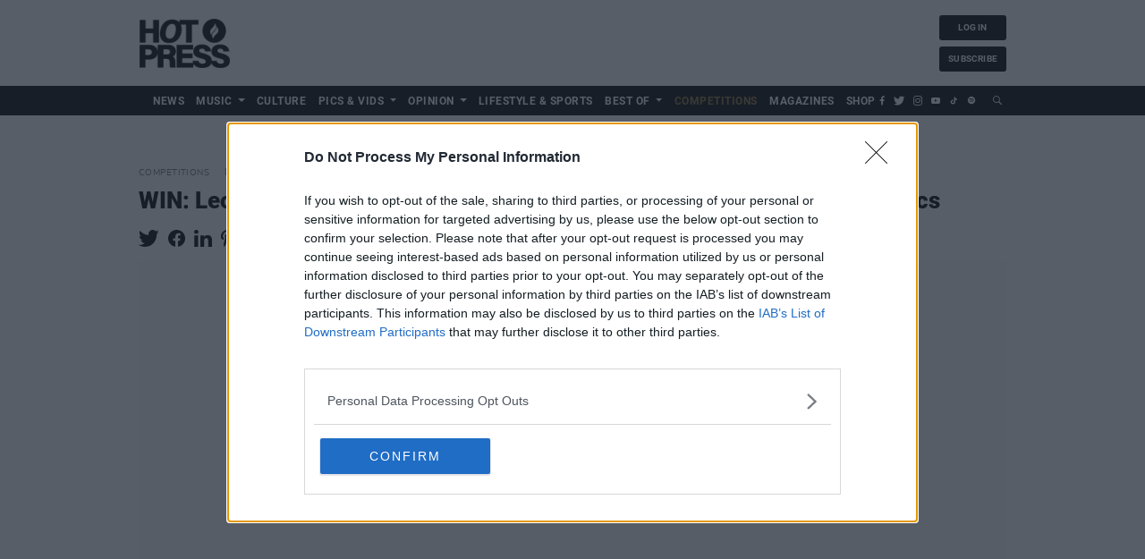

--- FILE ---
content_type: text/html; charset=UTF-8
request_url: https://www.hotpress.com/competitions/win-leonard-cohen-inspired-decorative-tile-from-sarah-mckenna-ceramics-22838221
body_size: 12175
content:
<!DOCTYPE html>
<html lang="en">
<head>
    <meta charset="utf-8">
    <meta http-equiv="X-UA-Compatible" content="IE=edge">
    <meta name="viewport" content="width=device-width, initial-scale=1">
    <link rel="canonical" href="https://www.hotpress.com/competitions/win-leonard-cohen-inspired-decorative-tile-from-sarah-mckenna-ceramics-22838221"/>
    <meta name="robots" content="index, follow">

    
    <title>WIN: Leonard Cohen-inspired decorative tile from Sarah McKenna Ceramics | Hotpress</title>
    <meta name="description" content="To be in with a chance of winning this fantastic prize, simply fill out the form below!">
    <meta property="dfp" content="87559799" />

    
    <link href="/css/app.css?id=254c4ce841ccf823d8a5eceb5b9202f8" rel="stylesheet">
    <link rel="apple-touch-icon" href="https://www.hotpress.com/i/apple-touch-icon.png?v=6">
    <link rel="icon" sizes="192x192" href="https://www.hotpress.com/i/android-chrome-192x192.png?v=6">
    <link rel="shortcut icon" href="https://www.hotpress.com/favicon.ico?v=9">
    <meta name="author" content="The Hot Press Newsdesk">
    <meta name="theme-color" content="#000000">
    
    <meta name="dfp_id" content="87559799">
            <meta name="dfp_targets" content='{"page":"article","section":["competitions","culture"],"tag":["art","ceramics","competition","competitions","culture","dundalk","pottery","sarah-mckenna","shop-irish","win"],"article":22838221}'>
    
            <meta name="analytics" content='{"dimensions":{"dimension1":"The Hot Press Newsdesk","dimension2":"competitions,culture","dimension3":"art,ceramics,competition,competitions,culture,dundalk,pottery,sarah-mckenna,shop-irish,win","dimension4":"web"},"events":[{"category":"publisherplus","action":"article","label":22838221},{"category":"publisherplus","action":"author","label":"The Hot Press Newsdesk"},{"category":"publisherplus","action":"Author By Date: The Hot Press Newsdesk","label":"2021-01-15"},{"category":"publisherplus","action":"category","label":"competitions"},{"category":"publisherplus","action":"category","label":"culture"},{"category":"publisherplus","action":"tag","label":"art"},{"category":"publisherplus","action":"tag","label":"ceramics"},{"category":"publisherplus","action":"tag","label":"competition"},{"category":"publisherplus","action":"tag","label":"competitions"},{"category":"publisherplus","action":"tag","label":"culture"},{"category":"publisherplus","action":"tag","label":"dundalk"},{"category":"publisherplus","action":"tag","label":"pottery"},{"category":"publisherplus","action":"tag","label":"sarah-mckenna"},{"category":"publisherplus","action":"tag","label":"shop-irish"},{"category":"publisherplus","action":"tag","label":"win"}]}'>
    
    
            <meta name="show_video_upstream" content='true'>
    
            <meta name="is_article" content='true'>
        <meta name="analytics_id" content="UA-1347486-1">
            <meta name="cmp-domain" content="hotpress.com" />
    
    
                <meta property="fb:pages" content="110923455610697"/>
                <meta name="facebook-domain-verification" content="218qvtkc3qne9tl2s24ujc1sm8qkd1" />
    
    
    <script type="application/ld+json">
    {
        "@context": "http://schema.org",
        "@type": "NewsArticle",
        "headline": "WIN: Leonard Cohen-inspired decorative tile from Sarah McKenna Ceramics",
        "url": "https://www.hotpress.com/competitions/win-leonard-cohen-inspired-decorative-tile-from-sarah-mckenna-ceramics-22838221",
        "mainEntityOfPage": {
            "@type": "WebPage",
            "@id": "https://www.hotpress.com/competitions/win-leonard-cohen-inspired-decorative-tile-from-sarah-mckenna-ceramics-22838221"
        },
        "dateCreated": "2021-01-15T08:04:04+00:00",
        "datePublished": "2021-01-15T08:04:04+00:00",
        "dateModified": "2021-01-15T08:04:04+00:00",
                    "thumbnailUrl": "https://img.resized.co/hotpress/[base64]/sarah-mc-kenna-competition-2021-e1610627176560.jpg",
            "image": {
                "@type": "ImageObject",
                "url": "https://img.resized.co/hotpress/[base64]/sarah-mc-kenna-competition-2021-e1610627176560.jpg",
                "width": 700,
                "height": 370
            },
                            "articleSection": "Competitions",
                            "keywords": "Competitions, Culture, Art, Ceramics, Competition, Competitions, Culture, Dundalk, Pottery, Sarah McKenna, Shop Irish, Win",
                                    "publisher" : {
            "@type" : "Organization",
            "name" : "Hotpress",
            "logo": {
                "@type": "ImageObject",
                "url": "https://www.hotpress.com/i/logo.png?v=2",
                "width": 200,
                "height": 60
            }
        }
    }
</script>    <meta property='og:title' content="WIN: Leonard Cohen-inspired decorative tile from Sarah McKenna Ceramics | Hotpress">
<meta property='og:description' content="To be in with a chance of winning this fantastic prize, simply fill out the form below!">
<meta property='og:type' content="article">
<meta property='og:url' content="https://www.hotpress.com/competitions/win-leonard-cohen-inspired-decorative-tile-from-sarah-mckenna-ceramics-22838221">
<meta property='og:site_name' content="Hotpress">

            <meta property='og:image' content="https://img.resized.co/hotpress/[base64]/sarah-mc-kenna-competition-2021-e1610627176560.jpg">
        <meta property="og:image:width" content="647" />
    <meta property="og:image:height" content="340" />
<meta property="og:image:type" content="image/jpeg" />

<meta name="twitter:card" content="summary_large_image">
<meta name="twitter:url" content="https://www.hotpress.com/competitions/win-leonard-cohen-inspired-decorative-tile-from-sarah-mckenna-ceramics-22838221">
<meta name="twitter:title" content="WIN: Leonard Cohen-inspired decorative tile from Sarah McKenna Ceramics | Hotpress">
<meta name="twitter:description" content="To be in with a chance of winning this fantastic prize, simply fill out the form below!">

    <meta name="twitter:image" content="https://img.resized.co/hotpress/[base64]/sarah-mc-kenna-competition-2021-e1610627176560.jpg">

    <meta name="powered-by" content="PublisherPlus (http://www.publisherplus.ie/)"/>

        
    <meta name="tollbridge:track" content="false" />
    
        
    <script>
    var dataLayer = [];
    window.dataLayer = dataLayer;

            dataLayer.push({"var_author":"The Hot Press Newsdesk","var_category":"competitions","var_tag":"art,ceramics,competition,competitions,culture,dundalk,pottery,sarah-mckenna,shop-irish,win","var_platform":"web"});
    
    
    </script>
    <script>(function(w,d,s,l,i){w[l]=w[l]||[];w[l].push({'gtm.start':
new Date().getTime(),event:'gtm.js'});var f=d.getElementsByTagName(s)[0],
j=d.createElement(s),dl=l!='dataLayer'?'&l='+l:'';j.async=true;j.src=
'https://www.googletagmanager.com/gtm.js?id='+i+dl;f.parentNode.insertBefore(j,f);
})(window,document,'script','dataLayer','GTM-KQ74RFX');</script>


    
    <link href='https://unpkg.com/boxicons@2.1.2/css/boxicons.min.css' rel='stylesheet'>
    <script type="text/javascript" src="https://cdn.tollbridge.co/tollbridge.min.js"></script>

</head>
<body>
    <div id="wrapper" class="main-content">
        <tollbridge-config app-id="subscribe.hotpress.com"
                   client-id="98af454c-6396-4bdd-95a2-a2422a9ac100"
                                          tollbridge-login-event="hotpress-tollbridge-user"
                                          callback-url="https://www.hotpress.com/tollbridge-callback"
                                          config-base="config.tollbridge.co"
                   ></tollbridge-config>


        <header class="header" id="header" x-data="{
    check: false,
    user: {},
    checkPlanFree() {
        return this.user &&
            this.user.hasOwnProperty('plan') &&
            this.user.plan &&
            this.user.plan.hasOwnProperty('amount') &&
            this.user.plan.amount == 0;
    },
    init() {
        document.addEventListener('hotpress-tollbridge-user', (e) => {
            const user = e.detail.user;
            if (user) {
                this.user = user;
                this.check = true;
            }
        })
    }
}">
    <div class="container">
        <div class="top-line">
            <a class="navbar-brand" href="https://www.hotpress.com">
                <figure>
                                            <img src="https://www.hotpress.com/i/logo.png?v=2" alt="Hotpress">
                                    </figure>
            </a>

            <div class="banner-holder" id="div-gpt-leaderboard">
        <script type='text/javascript'>
            window.addEventListener('load_ads', function () {
                if (window.matchMedia("only screen and (min-width: 768px)").matches) {
                    googletag = window.googletag || {cmd: []};
                    googletag.cmd.push(function () {
                        googletag.display('div-gpt-leaderboard');
                    });
                }
            })
        </script>
    </div>

            <div class="login custom-postition">
                <a x-cloak x-show="!check" style="display:none;" href="https://www.hotpress.com/login" class="btn btn-header">log in</a>
                <a x-cloak x-show="!check" style="display:none;" href="https://www.hotpress.com/subscribe" class="btn btn-header">subscribe</a>

                <a x-cloak x-show="check" style="display:none;" href="https://subscribe.hotpress.com/profile" class="btn btn-header">
                    <img x-cloak x-show="user.avatar !== null" class="avatar-icon" :src="user.avatar" alt="Profile image">
                    <span x-cloak x-show="user.avatar === null" >
                        <svg class="avatar-icon" fill="none" stroke="currentColor" viewBox="0 0 24 24" xmlns="http://www.w3.org/2000/svg">
    <path stroke-linecap="round" stroke-linejoin="round" stroke-width="2" d="M5.121 17.804A13.937 13.937 0 0112 16c2.5 0 4.847.655 6.879 1.804M15 10a3 3 0 11-6 0 3 3 0 016 0zm6 2a9 9 0 11-18 0 9 9 0 0118 0z"></path>
</svg>
                    </span>

                    <span>profile</span>
                </a>
                <a x-cloak x-show="check" style="display:none;" href="https://subscribe.hotpress.com/logout" class="btn btn-header">log out</a>
                <a x-cloak x-show="check && checkPlanFree()" style="display:none;" href="https://subscribe.hotpress.com/plans" class="btn btn-header">Upgrade Plan</a>
            </div>
        </div>
    </div>
    <div class="navbar-holder">
        <div class="container">
            <nav class="navbar navbar-toggleable">
                <a class="navbar-brand" href="https://www.hotpress.com">
                    <figure>
                                                    <img src="https://www.hotpress.com/i/logo-white.png?v=2" alt="Hotpress">
                                            </figure>
                </a>

                <button class="navbar-toggler d-block d-lg-none" type="button" data-toggle="collapse"
                        data-target="#navbarColor03"  aria-expanded="false"
                        aria-label="Toggle navigation">
                    <span class="icon"></span>
                    <span class="icon"></span>
                    <span class="icon"></span>
                </button>
                <div class="collapse navbar-collapse" id="navbarColor03">
                    <ul class="nav navbar-nav">
                                                    <li class="nav-item  " >
                                <a                                        href="https://www.hotpress.com/news" class="nav-link "
                                    >
                                    <span>News</span>
                                </a>
                                                            </li>
                                                    <li class="nav-item  dropdown  " >
                                <a                                        href="https://www.hotpress.com/music" class="caret nav-link dropdown-toggle "
                                   >
                                    <span>Music</span>
                                </a>
                                                                    <ul class="dropdown-menu">
                                                                                    <li class="">
                                                <a class="sub-items-link" href="https://www.hotpress.com/music-news" title="Music News">Music News</a>
                                            </li>
                                                                                    <li class="">
                                                <a class="sub-items-link" href="https://www.hotpress.com/music/interview" title="Interview">Interview</a>
                                            </li>
                                                                                    <li class="">
                                                <a class="sub-items-link" href="https://www.hotpress.com/live-report" title="Live Report">Live Report</a>
                                            </li>
                                                                                    <li class="">
                                                <a class="sub-items-link" href="https://www.hotpress.com/album-review" title="Album Review">Album Review</a>
                                            </li>
                                                                                    <li class="">
                                                <a class="sub-items-link" href="https://www.hotpress.com/industry" title="Music Industry">Music Industry</a>
                                            </li>
                                                                                    <li class="">
                                                <a class="sub-items-link" href="https://www.hotpress.com/festivals" title="Festivals">Festivals</a>
                                            </li>
                                                                                    <li class="">
                                                <a class="sub-items-link" href="https://www.hotpress.com/irish-music-month" title="Irish Music Month">Irish Music Month</a>
                                            </li>
                                                                            </ul>
                                                            </li>
                                                    <li class="nav-item  " >
                                <a                                        href="https://www.hotpress.com/culture" class="nav-link "
                                    >
                                    <span>Culture</span>
                                </a>
                                                            </li>
                                                    <li class="nav-item  dropdown  " >
                                <a                                        href="https://www.hotpress.com/pics-vids" class="caret nav-link dropdown-toggle "
                                   >
                                    <span>Pics &amp; Vids</span>
                                </a>
                                                                    <ul class="dropdown-menu">
                                                                                    <li class="">
                                                <a class="sub-items-link" href="https://www.hotpress.com/hot-press-podcast" title="Podcast">Podcast</a>
                                            </li>
                                                                                    <li class="">
                                                <a class="sub-items-link" href="https://www.hotpress.com/pics-vids/gallery" title="Pictures">Pictures</a>
                                            </li>
                                                                            </ul>
                                                            </li>
                                                    <li class="nav-item  dropdown  " >
                                <a                                        href="https://www.hotpress.com/opinion" class="caret nav-link dropdown-toggle "
                                   >
                                    <span>Opinion</span>
                                </a>
                                                                    <ul class="dropdown-menu">
                                                                                    <li class="">
                                                <a class="sub-items-link" href="https://www.hotpress.com/the-message" title="The Message">The Message</a>
                                            </li>
                                                                            </ul>
                                                            </li>
                                                    <li class="nav-item  " >
                                <a                                        href="https://www.hotpress.com/lifestyle-sports" class="nav-link "
                                    >
                                    <span>Lifestyle &amp; Sports</span>
                                </a>
                                                            </li>
                                                    <li class="nav-item  dropdown  " >
                                <a                                        class="nav-link caret dropdown-toggle"
                                   >
                                    <span>Best of</span>
                                </a>
                                                                    <ul class="dropdown-menu">
                                                                                    <li class="">
                                                <a class="sub-items-link" href="https://www.hotpress.com/best-of-dublin" title="Best of Dublin">Best of Dublin</a>
                                            </li>
                                                                                    <li class="">
                                                <a class="sub-items-link" href="https://www.hotpress.com/best-of-ireland" title="Best of Ireland">Best of Ireland</a>
                                            </li>
                                                                            </ul>
                                                            </li>
                                                    <li class="nav-item  " >
                                <a                                        href="https://www.hotpress.com/competitions" class="nav-link  active "
                                    >
                                    <span>Competitions</span>
                                </a>
                                                            </li>
                                                    <li class="nav-item  " >
                                <a                                        href="https://www.hotpress.com/magazines" class="nav-link "
                                    >
                                    <span>Magazines</span>
                                </a>
                                                            </li>
                                                    <li class="nav-item  " >
                                <a                                        href="https://shop.hotpress.com/" class="nav-link "
                                    >
                                    <span>Shop</span>
                                </a>
                                                            </li>
                                            </ul>
                    <a x-cloak x-show="!check" style="display:none;" href="https://www.hotpress.com/login" class="btn btn-header">log in</a>
                    <a x-cloak x-show="!check" style="display:none;" href="https://www.hotpress.com/subscribe" class="btn btn-header">subscribe</a>

                    <a x-cloak x-show="check" style="display:none;" href="https://subscribe.hotpress.com/profile" class="btn btn-header">
                        <img x-cloak x-show="user.avatar !== null" class="avatar-icon" :src="user.avatar" alt="Profile image">
                            <span x-cloak x-show="user.avatar === null" >
                            <svg class="avatar-icon" fill="none" stroke="currentColor" viewBox="0 0 24 24" xmlns="http://www.w3.org/2000/svg">
    <path stroke-linecap="round" stroke-linejoin="round" stroke-width="2" d="M5.121 17.804A13.937 13.937 0 0112 16c2.5 0 4.847.655 6.879 1.804M15 10a3 3 0 11-6 0 3 3 0 016 0zm6 2a9 9 0 11-18 0 9 9 0 0118 0z"></path>
</svg>
                        </span>

                        <span>profile</span>
                    </a>
                    <a x-cloak x-show="check" style="display:none;" href="https://subscribe.hotpress.com/logout" class="btn btn-header">log out</a>
                    <a x-cloak x-show="check && checkPlanFree()" style="display:none;" href="https://subscribe.hotpress.com/plans" class="btn btn-header">Upgrade Plan</a>
                    <ul class="icon-holder d-flex">
                        <li>
                            <a href="https://facebook.com/hotpressmagazine" target="_blank" aria-label="Link to Facebook">
                                <span class="icon-facebook"></span>
                            </a>
                        </li>
                        <li>
                            <a href="https://twitter.com/hotpress" target="_blank" aria-label="Link to X">
                                <span class="icon-twitter"></span>
                            </a>
                        </li>
                        <li>
                            <a href="https://instagram.com/hotpressmagazine" target="_blank" aria-label="Link to Instagram">
                                <span class="icon-instagram"></span>
                            </a>
                        </li>
                        <li>
                            <a href="https://youtube.com/hotpressmagazine" target="_blank" aria-label="Link to Youtube">
                                <span class="icon-youtube"></span>
                            </a>
                        </li>
                        <li>
                            <a href="https://www.tiktok.com/@hotpressmagazine" target="_blank" aria-label="Link to TikTok">
                                <i class='bx bxl-tiktok'></i>
                            </a>
                        </li>
                        <li>
                            <a href="https://open.spotify.com/user/ybzgn6d4vtrlaygzkk3lgaiix" target="_blank" aria-label="Link to Spotify">
                                <i class='bx bxl-spotify'></i>
                            </a>
                        </li>
                    </ul>
                    <div class="header-search">
                        <div class="dropdown">
                            <button class="dropdown-toggle d-none d-lg-block" type="button" id="dropdownMenuButton"
                                    data-toggle="dropdown" aria-haspopup="true" aria-expanded="false" aria-label="Open search field">
                                <span class="icon-search"></span>
                            </button>
                            <div class="dropdown-menu" aria-labelledby="dropdownMenuButton">
                                <div class="input-group">
                                    <input type="text" class="form-control search-input" placeholder="Search"
                                           aria-label="Search" id="search-input" autofocus>
                                    <button class="search-btn" aria-label="Submit search"><span class="icon-search"></span></button>
                                </div>
                            </div>
                        </div>
                    </div>
                </div>
            </nav>
        </div>
    </div>
</header>

        

        

        <div class="skin-wrapper">
    <div id="div-gpt-background-skin" class="bg-skin">
        <script type="text/javascript">
            window.addEventListener('load_ads', function () {
                googletag.cmd.push(function () {
                    googletag.display('div-gpt-background-skin');
                });
            });
        </script>
    </div>
</div>
        <main id="main" class="main-container">
            
            <div class="container">
                
    <div class="banner-holder d-none d-lg-flex" id="page-top-unit">
        <div id='div-gpt-leaderboard-top' class="text-center lazy-ad" data-slot="hotpress_mid_article" data-mapping="mapHeader"></div>
    </div>

            <section class="section5">
    <div class="article-top-section">
        <ul class="time-list">
            <li>Competitions</li>
            <li>15 Jan 21</li>
        </ul>
        <h1 class="article-title">
            <span>WIN: Leonard Cohen-inspired decorative tile from Sarah McKenna Ceramics</span>
        </h1>

        <ul class="share-icons list-inline">
        <li>
            <a class="share-icon twitter analytics"href="https://twitter.com/intent/tweet?via=hotpress&amp;text=WIN%3A+Leonard+Cohen-inspired+decorative+tile+from+Sarah+McKenna+Ceramics&amp;url=https%3A%2F%2Fwww.hotpress.com%2Fcompetitions%2Fwin-leonard-cohen-inspired-decorative-tile-from-sarah-mckenna-ceramics-22838221%3Futm_source%3Dtwitter%26utm_campaign%3Darticle%26utm_medium%3Dweb" rel="external" data-category="[Sharing] Header Social" data-label="twitter" target="_blank">
                <figure>
                    <img src="https://www.hotpress.com/i/social-share/twitter_icon.svg" alt="Share with Twitter">
                </figure>
            </a>
        </li>
        <li>
            <a class="share-icon facebook analytics" href="https://www.facebook.com/sharer/sharer.php?app_id=362629160947135&amp;u=https%3A%2F%2Fwww.hotpress.com%2Fcompetitions%2Fwin-leonard-cohen-inspired-decorative-tile-from-sarah-mckenna-ceramics-22838221%3Futm_source%3Dfacebook%26utm_campaign%3Darticle%26utm_medium%3Dweb&amp;redirect_uri=https%3A%2F%2Fwww.hotpress.com%2Fcompetitions%2Fwin-leonard-cohen-inspired-decorative-tile-from-sarah-mckenna-ceramics-22838221%3Futm_source%3Dfacebook%26utm_campaign%3Darticle%26utm_medium%3Dweb" rel="external" data-category="[Sharing] Header Social" data-label="facebook" target="_blank">
                <figure>
                    <img src="https://www.hotpress.com/i/social-share/facebook_icon.svg" alt="Share with Facebook">
                </figure>
            </a>
        </li>
        <li class="whatsapp">
            <a class="share-icon analytics" href="whatsapp://send?text=WIN%3A%20Leonard%20Cohen-inspired%20decorative%20tile%20from%20Sarah%20McKenna%20Ceramics%20-%20https%3A%2F%2Fwww.hotpress.com%2Fcompetitions%2Fwin-leonard-cohen-inspired-decorative-tile-from-sarah-mckenna-ceramics-22838221%3Futm_source%3Dwhatsapp%26utm_campaign%3Darticle%26utm_medium%3Dweb" rel="external" data-category="[Sharing] Article" data-label="Whatsapp">
                <figure>
                    <img src="https://www.hotpress.com/i/social-share/whatsapp_icon.svg" alt="Share with Whatsapp">
                </figure>
            </a>
        </li>
        <li>
            <a class="share-icon" href="http://www.linkedin.com/shareArticle?mini=true&amp;url=https%3A%2F%2Fwww.hotpress.com%2Fcompetitions%2Fwin-leonard-cohen-inspired-decorative-tile-from-sarah-mckenna-ceramics-22838221%3Futm_source%3DLinkedIn%26utm_campaign%3Darticle%26utm_medium%3Dweb&amp;title=WIN%3A+Leonard+Cohen-inspired+decorative+tile+from+Sarah+McKenna+Ceramics" target="_blank">
                <figure>
                    <img src="https://www.hotpress.com/i/social-share/linkedin_icon.svg" alt="Share with Linkedin">
                </figure>
            </a>
        </li>
        <li>
            <a class="share-icon" href="https://pinterest.com/pin/create/button/?url=https%3A%2F%2Fwww.hotpress.com%2Fcompetitions%2Fwin-leonard-cohen-inspired-decorative-tile-from-sarah-mckenna-ceramics-22838221%3Futm_source%3Dpinterest%26utm_campaign%3Darticle%26utm_medium%3Dweb&amp;media=https%3A%2F%2Fmedia.hotpress.com%2Fuploads%2F2021%2F01%2F14122530%2FSarah-Mc-Kenna-Competition-2021-e1610627176560.jpg&amp;description=WIN%3A+Leonard+Cohen-inspired+decorative+tile+from+Sarah+McKenna+Ceramics" target="_blank">
                <figure>
                    <img src="https://www.hotpress.com/i/social-share/pinterest_icon.svg" alt="Share with Pinterest">
                </figure>
            </a>
        </li>
        <li>
            <a class="share-icon" href="https://reddit.com/submit?title=WIN%3A+Leonard+Cohen-inspired+decorative+tile+from+Sarah+McKenna+Ceramics&amp;url=https%3A%2F%2Fwww.hotpress.com%2Fcompetitions%2Fwin-leonard-cohen-inspired-decorative-tile-from-sarah-mckenna-ceramics-22838221%3Futm_source%3Dreddit%26utm_campaign%3Darticle%26utm_medium%3Dweb" target="_blank">
                <figure>
                    <img src="https://www.hotpress.com/i/social-share/reddit_icon.svg" alt="Share with Reddit">
                </figure>
            </a>
        </li>
    </ul>

                    <div>
                <figure class="main-image text-center ">
                    <picture>
            <source srcset="https://img.resized.co/hotpress/[base64]/sarah-mc-kenna-competition-2021-e1610627176560.jpg"
                media="(min-width: 992px)">
                <source srcset="https://img.resized.co/hotpress/[base64]/sarah-mc-kenna-competition-2021-e1610627176560.jpg"
                media="(min-width: 768px)">
                <source srcset="https://img.resized.co/hotpress/[base64]/sarah-mc-kenna-competition-2021-e1610627176560.jpg"
                media="(max-width: 767px)">
                <img class="lazyload" src=""
             srcset="https://img.resized.co/hotpress/[base64]/sarah-mc-kenna-competition-2021-e1610627176560.jpg"
             alt="WIN: Leonard Cohen-inspired decorative tile from Sarah McKenna Ceramics" title="WIN: Leonard Cohen-inspired decorative tile from Sarah McKenna Ceramics"/>
</picture>                </figure>

                            </div>
            </div>
    <div class="row column-holder">
        <div class=" col-12 left-section custom-left-section">
            <div class="post-info">
                                    <div class="user-box">
                        <div class="image-holder">
                            <figure>
                                <a href="https://www.hotpress.com/author/the-hot-press-newsdesk">
                                    <img src="https://www.gravatar.com/avatar/0ffaae0e9782388bc0308530e74cb8c7.jpg?s=200&amp;d=https://www.hotpress.com/i/author-default.png" alt="The Hot Press Newsdesk">
                                </a>
                            </figure>
                        </div>
                        <span class="name">
                            <a href="https://www.hotpress.com/author/the-hot-press-newsdesk">
                                The Hot Press Newsdesk
                            </a>
                        </span>
                    </div>
                                <div class="text-box">
                                    <p class="intro">To be in with a chance of winning this fantastic prize, simply fill out the form below!</p>
                                            <div class="banner-holder" id="div-gpt-video-upstream">
                            <script type='text/javascript'>
                                window.addEventListener('load_ads', function () {
                                    googletag.cmd.push(function () {
                                        googletag.display('div-gpt-video-upstream');
                                    });
                                });
                            </script>
                        </div>
                                        <div class="fl big-m">
                        <p><em>Hot Press </em>is thrilled to be teaming up with Sarah McKenna, to offer one lucky music fan a handmade, ceramic rainbow-coloured decorative tile – inscribed with the iconic lines from Leonard Cohen's 'Anthem': <em>"There is a crack in everything, that's how the light gets in".</em> The stunning ceramic square tile would hang beautifully on anyone's wall – especially music lovers!</p>
<p>Sarah McKenna has been creating her unique handmade Irish pottery for over 20 years in Bridge Street Studios, Dundalk. Located on the top floor of a 250-year-old grain store, Sarah shares the studio with seven art, design and craftspeople, who recently celebrated 25 years in operation.</p>
<p>Sarah’s work uses layers of messaging, created using patterns, bright colours and text which subtly say little things people want to tell each other without having to say them out loud. Often using quotes, poetry and lyrics, Sarah’s pieces convey feelings of joy once known and happy memories. Sarah transforms everyday objects into special gifts, which will be cherished now and lovingly preserved as an heirloom in the future.</p>
<p>For more information, head over to her website at <a href="https://www.sarahmckenna.ie" target="_blank" rel="noopener noreferrer">sarahmckenna.ie</a>.</p><div class="mid-article-unit visible-xs text-center">
    <div class="h6">Advertisement</div>
    <div class="banner lazy-ad" id="div-gpt-article_mid_unit_1455126762" data-slot="hotpress_mid_article" data-mapping="mapArticleMpu">
    </div>
</div>

<p>To be in with a chance of winning this stunning handmade ceramic tile, simply fill out the form below:</p>
<div id="wufoo-m12sdzb207gq0hv">Fill out my <a href="https://hotpressdotcom.wufoo.com/forms/m12sdzb207gq0hv">online form</a>.</div>
<p><script type="text/javascript">var m12sdzb207gq0hv;(function(d, t) {
var s = d.createElement(t), options = {
'userName':'hotpressdotcom',
'formHash':'m12sdzb207gq0hv',
'autoResize':true,
'height':'644',
'async':true,
'host':'wufoo.com',
'header':'show',
'ssl':true};
s.src = ('https:' == d.location.protocol ? 'https://' : 'http://') + 'secure.wufoo.com/scripts/embed/form.js';
s.onload = s.onreadystatechange = function() {
var rs = this.readyState; if (rs) if (rs != 'complete') if (rs != 'loaded') return;
try { m12sdzb207gq0hv = new WufooForm();m12sdzb207gq0hv.initialize(options);m12sdzb207gq0hv.display(); } catch (e) {}};
var scr = d.getElementsByTagName(t)[0], par = scr.parentNode; par.insertBefore(s, scr);
})(document, 'script');</script></p>

                    </div>
                                </div>
            </div>
            <div class="share-box">
                <span class="text">Share This Article:</span>
                <ul class="share-icons list-inline">
        <li>
            <a class="share-icon twitter analytics"href="https://twitter.com/intent/tweet?via=hotpress&amp;text=WIN%3A+Leonard+Cohen-inspired+decorative+tile+from+Sarah+McKenna+Ceramics&amp;url=https%3A%2F%2Fwww.hotpress.com%2Fcompetitions%2Fwin-leonard-cohen-inspired-decorative-tile-from-sarah-mckenna-ceramics-22838221%3Futm_source%3Dtwitter%26utm_campaign%3Darticle%26utm_medium%3Dweb" rel="external" data-category="[Sharing] Header Social" data-label="twitter" target="_blank">
                <figure>
                    <img src="https://www.hotpress.com/i/social-share/twitter_icon.svg" alt="Share with Twitter">
                </figure>
            </a>
        </li>
        <li>
            <a class="share-icon facebook analytics" href="https://www.facebook.com/sharer/sharer.php?app_id=362629160947135&amp;u=https%3A%2F%2Fwww.hotpress.com%2Fcompetitions%2Fwin-leonard-cohen-inspired-decorative-tile-from-sarah-mckenna-ceramics-22838221%3Futm_source%3Dfacebook%26utm_campaign%3Darticle%26utm_medium%3Dweb&amp;redirect_uri=https%3A%2F%2Fwww.hotpress.com%2Fcompetitions%2Fwin-leonard-cohen-inspired-decorative-tile-from-sarah-mckenna-ceramics-22838221%3Futm_source%3Dfacebook%26utm_campaign%3Darticle%26utm_medium%3Dweb" rel="external" data-category="[Sharing] Header Social" data-label="facebook" target="_blank">
                <figure>
                    <img src="https://www.hotpress.com/i/social-share/facebook_icon.svg" alt="Share with Facebook">
                </figure>
            </a>
        </li>
        <li class="whatsapp">
            <a class="share-icon analytics" href="whatsapp://send?text=WIN%3A%20Leonard%20Cohen-inspired%20decorative%20tile%20from%20Sarah%20McKenna%20Ceramics%20-%20https%3A%2F%2Fwww.hotpress.com%2Fcompetitions%2Fwin-leonard-cohen-inspired-decorative-tile-from-sarah-mckenna-ceramics-22838221%3Futm_source%3Dwhatsapp%26utm_campaign%3Darticle%26utm_medium%3Dweb" rel="external" data-category="[Sharing] Article" data-label="Whatsapp">
                <figure>
                    <img src="https://www.hotpress.com/i/social-share/whatsapp_icon.svg" alt="Share with Whatsapp">
                </figure>
            </a>
        </li>
        <li>
            <a class="share-icon" href="http://www.linkedin.com/shareArticle?mini=true&amp;url=https%3A%2F%2Fwww.hotpress.com%2Fcompetitions%2Fwin-leonard-cohen-inspired-decorative-tile-from-sarah-mckenna-ceramics-22838221%3Futm_source%3DLinkedIn%26utm_campaign%3Darticle%26utm_medium%3Dweb&amp;title=WIN%3A+Leonard+Cohen-inspired+decorative+tile+from+Sarah+McKenna+Ceramics" target="_blank">
                <figure>
                    <img src="https://www.hotpress.com/i/social-share/linkedin_icon.svg" alt="Share with Linkedin">
                </figure>
            </a>
        </li>
        <li>
            <a class="share-icon" href="https://pinterest.com/pin/create/button/?url=https%3A%2F%2Fwww.hotpress.com%2Fcompetitions%2Fwin-leonard-cohen-inspired-decorative-tile-from-sarah-mckenna-ceramics-22838221%3Futm_source%3Dpinterest%26utm_campaign%3Darticle%26utm_medium%3Dweb&amp;media=https%3A%2F%2Fmedia.hotpress.com%2Fuploads%2F2021%2F01%2F14122530%2FSarah-Mc-Kenna-Competition-2021-e1610627176560.jpg&amp;description=WIN%3A+Leonard+Cohen-inspired+decorative+tile+from+Sarah+McKenna+Ceramics" target="_blank">
                <figure>
                    <img src="https://www.hotpress.com/i/social-share/pinterest_icon.svg" alt="Share with Pinterest">
                </figure>
            </a>
        </li>
        <li>
            <a class="share-icon" href="https://reddit.com/submit?title=WIN%3A+Leonard+Cohen-inspired+decorative+tile+from+Sarah+McKenna+Ceramics&amp;url=https%3A%2F%2Fwww.hotpress.com%2Fcompetitions%2Fwin-leonard-cohen-inspired-decorative-tile-from-sarah-mckenna-ceramics-22838221%3Futm_source%3Dreddit%26utm_campaign%3Darticle%26utm_medium%3Dweb" target="_blank">
                <figure>
                    <img src="https://www.hotpress.com/i/social-share/reddit_icon.svg" alt="Share with Reddit">
                </figure>
            </a>
        </li>
    </ul>
            </div>
                    </div>
        <div class="right-section d-none d-md-flex custom-right-section1">
            <h2 class="text-center col-12">RELATED</h2>
                            <div class="col-sm-6 col-md-12">
                    <div class="card card-tab">
    <a class="card-img" href="https://www.hotpress.com/competitions/win-glen-hansard-painting-print-glenn-matthews-22782059">
        <figure>
            <picture>
            <source srcset="https://img.resized.co/hotpress/[base64]/glen-hansard-painting-3-1024x684.jpeg"
                media="(min-width: 992px)">
                <source srcset="https://img.resized.co/hotpress/[base64]/glen-hansard-painting-3-1024x684.jpeg"
                media="(min-width: 768px)">
                <source srcset="https://img.resized.co/hotpress/[base64]/glen-hansard-painting-3-1024x684.jpeg"
                media="(max-width: 767px)">
                <img class="lazyload" src=""
             srcset="https://img.resized.co/hotpress/[base64]/glen-hansard-painting-3-1024x684.jpeg"
             alt="WIN: Glen Hansard painting print by Glenn Matthews!" title="WIN: Glen Hansard painting print by Glenn Matthews!"/>
</picture>        </figure>
    </a>
    <div class="card-body">
                    <ul class="time-list ">
                <li>Competitions</li>
                <li>17 Jul 19</li>
            </ul>
                <h3 class="card-title ">
            <a href="https://www.hotpress.com/competitions/win-glen-hansard-painting-print-glenn-matthews-22782059">WIN: Glen Hansard painting print by Glenn Matthews!</a>
        </h3>

            </div>
</div>                </div>
                            <div class="col-sm-6 col-md-12">
                    <div class="card card-tab">
    <a class="card-img" href="https://www.hotpress.com/competitions/athlone-students-mental-health-illustrations-22762401">
        <figure>
            <picture>
            <source srcset="https://img.resized.co/hotpress/[base64]/gosia-kosel-2-2.jpeg"
                media="(min-width: 992px)">
                <source srcset="https://img.resized.co/hotpress/[base64]/gosia-kosel-2-2.jpeg"
                media="(min-width: 768px)">
                <source srcset="https://img.resized.co/hotpress/[base64]/gosia-kosel-2-2.jpeg"
                media="(max-width: 767px)">
                <img class="lazyload" src=""
             srcset="https://img.resized.co/hotpress/[base64]/gosia-kosel-2-2.jpeg"
             alt="Athlone IT students create mental health-based illustrations" title="Athlone IT students create mental health-based illustrations"/>
</picture>        </figure>
    </a>
    <div class="card-body">
                    <ul class="time-list ">
                <li>Competitions</li>
                <li>19 Nov 18</li>
            </ul>
                <h3 class="card-title ">
            <a href="https://www.hotpress.com/competitions/athlone-students-mental-health-illustrations-22762401">Athlone IT students create mental health-based illustrations</a>
        </h3>

            </div>
</div>                </div>
                            <div class="col-sm-6 col-md-12">
                    <div class="card card-tab">
    <a class="card-img" href="https://www.hotpress.com/competitions/win-dinner-for-two-at-hugos-restaurant-in-dublin-23126011">
        <figure>
            <picture>
            <source srcset="https://img.resized.co/hotpress/[base64]/2o9a2426-edit-2.jpg"
                media="(min-width: 992px)">
                <source srcset="https://img.resized.co/hotpress/[base64]/2o9a2426-edit-2.jpg"
                media="(min-width: 768px)">
                <source srcset="https://img.resized.co/hotpress/[base64]/2o9a2426-edit-2.jpg"
                media="(max-width: 767px)">
                <img class="lazyload" src=""
             srcset="https://img.resized.co/hotpress/[base64]/2o9a2426-edit-2.jpg"
             alt="WIN: Dinner for Two at Hugo&#039;s Restaurant in Dublin" title="WIN: Dinner for Two at Hugo&#039;s Restaurant in Dublin"/>
</picture>        </figure>
    </a>
    <div class="card-body">
                    <ul class="time-list ">
                <li>Competitions</li>
                <li>23 Jan 26</li>
            </ul>
                <h3 class="card-title ">
            <a href="https://www.hotpress.com/competitions/win-dinner-for-two-at-hugos-restaurant-in-dublin-23126011">WIN: Dinner for Two at Hugo's Restaurant in Dublin</a>
        </h3>

            </div>
</div>                </div>
                                        <div class="col-12">
                    <div class="banner-holder">
                        <div id='div-gpt-ad-desktop-in-index_1043601644' class="text-center lazy-ad" data-slot="hotpress_mid_article" data-mapping="mapArticleMpu"></div>
                    </div>
                </div>
                    </div>
    </div>
</section>
                    <section class="section4 section6">
            <div class="heading">
                <h2>RELATED</h2>
            </div>
            <section class="section3">
    
    <div class="row">
                    <div class="col-sm-6 col-md-4">
                <div class="card card-tab">
    <a class="card-img" href="https://www.hotpress.com/competitions/win-tickets-to-jason-derulo-at-the-3arena-next-month-23125057">
        <figure>
            <picture>
            <source srcset="https://img.resized.co/hotpress/[base64]/jd-e1768497534629.jpg"
                media="(min-width: 992px)">
                <source srcset="https://img.resized.co/hotpress/[base64]/jd-e1768497534629.jpg"
                media="(min-width: 768px)">
                <source srcset="https://img.resized.co/hotpress/[base64]/jd-e1768497534629.jpg"
                media="(max-width: 767px)">
                <img class="lazyload" src=""
             srcset="https://img.resized.co/hotpress/[base64]/jd-e1768497534629.jpg"
             alt="WIN: Tickets to Jason Derulo at the 3Arena next month" title="WIN: Tickets to Jason Derulo at the 3Arena next month"/>
</picture>        </figure>
    </a>
    <div class="card-body">
                    <ul class="time-list ">
                <li>Competitions</li>
                <li>16 Jan 26</li>
            </ul>
                <h3 class="card-title ">
            <a href="https://www.hotpress.com/competitions/win-tickets-to-jason-derulo-at-the-3arena-next-month-23125057">WIN: Tickets to Jason Derulo at the 3Arena next month</a>
        </h3>

            </div>
</div>            </div>
                    <div class="col-sm-6 col-md-4">
                <div class="card card-tab">
    <a class="card-img" href="https://www.hotpress.com/competitions/win-tickets-to-matt-maeson-at-the-3olympia-theatre-next-month-23123883">
        <figure>
            <picture>
            <source srcset="https://img.resized.co/hotpress/[base64]/22b8a859-9479-4d9d-b002-f7852b29340a-tablet-landscape-large-16-9.jpg"
                media="(min-width: 992px)">
                <source srcset="https://img.resized.co/hotpress/[base64]/22b8a859-9479-4d9d-b002-f7852b29340a-tablet-landscape-large-16-9.jpg"
                media="(min-width: 768px)">
                <source srcset="https://img.resized.co/hotpress/[base64]/22b8a859-9479-4d9d-b002-f7852b29340a-tablet-landscape-large-16-9.jpg"
                media="(max-width: 767px)">
                <img class="lazyload" src=""
             srcset="https://img.resized.co/hotpress/[base64]/22b8a859-9479-4d9d-b002-f7852b29340a-tablet-landscape-large-16-9.jpg"
             alt="WIN: Tickets to Matt Maeson at the 3Olympia Theatre next month" title="WIN: Tickets to Matt Maeson at the 3Olympia Theatre next month"/>
</picture>        </figure>
    </a>
    <div class="card-body">
                    <ul class="time-list ">
                <li>Competitions</li>
                <li>09 Jan 26</li>
            </ul>
                <h3 class="card-title ">
            <a href="https://www.hotpress.com/competitions/win-tickets-to-matt-maeson-at-the-3olympia-theatre-next-month-23123883">WIN: Tickets to Matt Maeson at the 3Olympia Theatre next month</a>
        </h3>

            </div>
</div>            </div>
                    <div class="col-sm-6 col-md-4">
                <div class="card card-tab">
    <a class="card-img" href="https://www.hotpress.com/competitions/win-e250-gift-card-for-ticketmaster-23122847">
        <figure>
            <picture>
            <source srcset="https://img.resized.co/hotpress/[base64]/screenshot-2025-12-18-at-16-53-27-e1766077456247.png"
                media="(min-width: 992px)">
                <source srcset="https://img.resized.co/hotpress/[base64]/screenshot-2025-12-18-at-16-53-27-e1766077456247.png"
                media="(min-width: 768px)">
                <source srcset="https://img.resized.co/hotpress/[base64]/screenshot-2025-12-18-at-16-53-27-e1766077456247.png"
                media="(max-width: 767px)">
                <img class="lazyload" src=""
             srcset="https://img.resized.co/hotpress/[base64]/screenshot-2025-12-18-at-16-53-27-e1766077456247.png"
             alt="WIN: €250 Gift Card for Ticketmaster" title="WIN: €250 Gift Card for Ticketmaster"/>
</picture>        </figure>
    </a>
    <div class="card-body">
                    <ul class="time-list ">
                <li>Competitions</li>
                <li>19 Dec 25</li>
            </ul>
                <h3 class="card-title ">
            <a href="https://www.hotpress.com/competitions/win-e250-gift-card-for-ticketmaster-23122847">WIN: €250 Gift Card for Ticketmaster</a>
        </h3>

            </div>
</div>            </div>
                    <div class="col-sm-6 col-md-4">
                <div class="card card-tab">
    <a class="card-img" href="https://www.hotpress.com/competitions/win-two-passes-to-tullamore-d-e-w-s-award-winning-distillery-tour-be-the-blender-experience-23121000">
        <figure>
            <picture>
            <source srcset="https://img.resized.co/hotpress/[base64]/tullamore-d-e-w-be-the-blender-experience-12.jpg"
                media="(min-width: 992px)">
                <source srcset="https://img.resized.co/hotpress/[base64]/tullamore-d-e-w-be-the-blender-experience-12.jpg"
                media="(min-width: 768px)">
                <source srcset="https://img.resized.co/hotpress/[base64]/tullamore-d-e-w-be-the-blender-experience-12.jpg"
                media="(max-width: 767px)">
                <img class="lazyload" src=""
             srcset="https://img.resized.co/hotpress/[base64]/tullamore-d-e-w-be-the-blender-experience-12.jpg"
             alt="WIN: Two Passes to Tullamore D.E.W.’s Award-Winning Distillery Tour &amp; Be The Blender Experience" title="WIN: Two Passes to Tullamore D.E.W.’s Award-Winning Distillery Tour &amp; Be The Blender Experience"/>
</picture>        </figure>
    </a>
    <div class="card-body">
                    <ul class="time-list ">
                <li>Competitions</li>
                <li>19 Dec 25</li>
            </ul>
                <h3 class="card-title ">
            <a href="https://www.hotpress.com/competitions/win-two-passes-to-tullamore-d-e-w-s-award-winning-distillery-tour-be-the-blender-experience-23121000">WIN: Two Passes to Tullamore D.E.W.’s Award-Winning Distillery Tour & Be The Blender Experience</a>
        </h3>

            </div>
</div>            </div>
                    <div class="col-sm-6 col-md-4">
                <div class="card card-tab">
    <a class="card-img" href="https://www.hotpress.com/competitions/win-jameson-merch-bundle-23122119">
        <figure>
            <picture>
            <source srcset="https://img.resized.co/hotpress/[base64]/untitled-design-4.jpg"
                media="(min-width: 992px)">
                <source srcset="https://img.resized.co/hotpress/[base64]/untitled-design-4.jpg"
                media="(min-width: 768px)">
                <source srcset="https://img.resized.co/hotpress/[base64]/untitled-design-4.jpg"
                media="(max-width: 767px)">
                <img class="lazyload" src=""
             srcset="https://img.resized.co/hotpress/[base64]/untitled-design-4.jpg"
             alt="WIN: Jameson Merch Bundle" title="WIN: Jameson Merch Bundle"/>
</picture>        </figure>
    </a>
    <div class="card-body">
                    <ul class="time-list ">
                <li>Competitions</li>
                <li>15 Dec 25</li>
            </ul>
                <h3 class="card-title ">
            <a href="https://www.hotpress.com/competitions/win-jameson-merch-bundle-23122119">WIN: Jameson Merch Bundle</a>
        </h3>

            </div>
</div>            </div>
                    <div class="col-sm-6 col-md-4">
                <div class="card card-tab">
    <a class="card-img" href="https://www.hotpress.com/competitions/win-lunch-for-two-from-forge-wood-fired-pizza-23120988">
        <figure>
            <picture>
            <source srcset="https://img.resized.co/hotpress/[base64]/screenshot-2025-12-08-at-13-47-07-e1765201710152.png"
                media="(min-width: 992px)">
                <source srcset="https://img.resized.co/hotpress/[base64]/screenshot-2025-12-08-at-13-47-07-e1765201710152.png"
                media="(min-width: 768px)">
                <source srcset="https://img.resized.co/hotpress/[base64]/screenshot-2025-12-08-at-13-47-07-e1765201710152.png"
                media="(max-width: 767px)">
                <img class="lazyload" src=""
             srcset="https://img.resized.co/hotpress/[base64]/screenshot-2025-12-08-at-13-47-07-e1765201710152.png"
             alt="WIN: Lunch For Two From Forge Wood Fired Pizza" title="WIN: Lunch For Two From Forge Wood Fired Pizza"/>
</picture>        </figure>
    </a>
    <div class="card-body">
                    <ul class="time-list ">
                <li>Competitions</li>
                <li>12 Dec 25</li>
            </ul>
                <h3 class="card-title ">
            <a href="https://www.hotpress.com/competitions/win-lunch-for-two-from-forge-wood-fired-pizza-23120988">WIN: Lunch For Two From Forge Wood Fired Pizza</a>
        </h3>

            </div>
</div>            </div>
            </div> 
    </section>        </section>
    
            </div>
            
        </main>
        <footer class="footer" id="footer">
    <div class="container">
        <div class="row">
            <div class="col-12 col-sm-6 col-md-4 section-left">
                <a class="navbar-brand" href="#">
                    <figure>
                                                    <img src="https://www.hotpress.com/i/logo-white.png?v=2" alt="Hotpress">
                                            </figure>
                </a>
                <ul>
                    <li class="title">
                        <a href="https://secure.hotpress.com?return_url=https%3A%2F%2Fwww.hotpress.com%2Fcompetitions%2Fwin-leonard-cohen-inspired-decorative-tile-from-sarah-mckenna-ceramics-22838221">Login </a>
                    </li>
                    <li class="title">
                        <a href="https://www.hotpress.com/subscribe">Subscribe </a>
                    </li>
                </ul>
                <ul>
                                                                        <li >
                                <a href="/van-morrison/">Van Morrison Project</a>
                            </li>
                                                                                                <li >
                                <a href="/up-close-and-personal/">Up Close and Personal</a>
                            </li>
                                                                                                <li >
                                <a href="/rapid-fire/">Rapid Fire</a>
                            </li>
                                                                                                <li >
                                <a href="/now-were-talking/">Now We’re Talking</a>
                            </li>
                                                                                                <li >
                                <a href="/lockdownsessions/">Y&E Sessions</a>
                            </li>
                                                            </ul>
            </div>
            <div class="col-12 col-sm-6 col-md-4 section-center">
                <ul>
                                                                                                                            <li class="title">Additional Sites</li>
                                                                                        <li >
                                <a href="http://mix.hotpress.com/">MIX – Music Industry Xplained</a>
                            </li>
                                                                                                                            <li >
                                <a href="/best-of-ireland">Best of Ireland</a>
                            </li>
                                                                                                                            <li >
                                <a href="/best-of-dublin">Best of Dublin</a>
                            </li>
                                                                                                                            <li >
                                <a href="/pics-vids/video">Hot Press Video Archive</a>
                            </li>
                                                                                                                                                    </ul>
            </div>
            <div class="col-12 col-md-4 section-right">
                <ul>
                    <li class="title">Contact Us</li>
                    <li>
                        <address>
                            <span>Hot Press,</span>
                            <span>100 Capel St</span>
                            <span>Dublin 1.</span>
                            <span>Rep. Of Ireland</span>
                        </address>
                    </li>
                </ul>
                <ul>
                    <li>
                        <a href="tel:+35312411500">Tel: +353 (1) 241 1500</a>
                    </li>
                    <li>
                        <a href="/cdn-cgi/l/email-protection#7910171f163911160d090b1c0a0a57101c"><span class="__cf_email__" data-cfemail="355c5b535a755d5a4145475046461b5c50">[email&#160;protected]</span></a>
                    </li>
                </ul>
                <ul>
                    <li class="title">Join Our Team</li>
                    <li><a href="/jobs">Check out open positions here</a></li>
                </ul>
                <ul>
                    <li class="title">Advertise With Us</li>
                    <li>For more details on how to advertise with Hot Press <a href="/advertise-with-us">click here</a> or call us on
                    </li>
                    <li>
                        <a href="tel:+35312411500">+353 (1) 241 1500</a>
                    </li>
                </ul>
            </div>
            <div class="col-12">
                <ul class="bottom-list">
                                            <li>
                            <a href="https://www.hotpress.com/news" title="News">News</a>
                        </li>
                                            <li>
                            <a href="https://www.hotpress.com/music" title="Music">Music</a>
                        </li>
                                            <li>
                            <a href="https://www.hotpress.com/culture" title="Culture">Culture</a>
                        </li>
                                            <li>
                            <a href="https://www.hotpress.com/pics-vids" title="Pics &amp; Vids">Pics &amp; Vids</a>
                        </li>
                                            <li>
                            <a href="https://www.hotpress.com/opinion" title="Opinion">Opinion</a>
                        </li>
                                            <li>
                            <a href="https://www.hotpress.com/lifestyle-sports" title="Lifestyle &amp; Sports">Lifestyle &amp; Sports</a>
                        </li>
                                            <li>
                            <a href="https://www.hotpress.com/sex-drugs" title="Sex &amp; Drugs">Sex &amp; Drugs</a>
                        </li>
                                            <li>
                            <a href="https://www.hotpress.com/competitions" title="Competitions">Competitions</a>
                        </li>
                                            <li>
                            <a href="https://shop.hotpress.com/" title="Shop">Shop</a>
                        </li>
                                            <li>
                            <a href="https://www.hotpress.com/magazines" title="Magazines">Magazines</a>
                        </li>
                                            <li>
                            <a href="https://www.hotpress.com" title="More">More</a>
                        </li>
                                        <li>
                        <a href="https://www.hotpress.com/subscribe">Subscriptions</a>
                    </li>
                    <li>
                        <a href="https://www.hotpress.com/terms-and-conditions">Terms & Conditions</a>
                    </li>
                </ul>
                <div class="copyright">
                    <span>
                        Copyright &copy; 2026 Hotpress.
                        Developed by <a href='https://www.square1.io'>Square1</a>
                    </span>
                </div>
            </div>
        </div>
    </div>
</footer>

    </div>


        <script data-cfasync="false" src="/cdn-cgi/scripts/5c5dd728/cloudflare-static/email-decode.min.js"></script><script src="/js/app.js?id=2396366ba274813224392a19a195fda2" defer></script>
    <script defer src="https://static.cloudflareinsights.com/beacon.min.js/vcd15cbe7772f49c399c6a5babf22c1241717689176015" integrity="sha512-ZpsOmlRQV6y907TI0dKBHq9Md29nnaEIPlkf84rnaERnq6zvWvPUqr2ft8M1aS28oN72PdrCzSjY4U6VaAw1EQ==" data-cf-beacon='{"version":"2024.11.0","token":"ef7dab31271643f4a1bee1243857ce9b","r":1,"server_timing":{"name":{"cfCacheStatus":true,"cfEdge":true,"cfExtPri":true,"cfL4":true,"cfOrigin":true,"cfSpeedBrain":true},"location_startswith":null}}' crossorigin="anonymous"></script>
</body>
</html>


--- FILE ---
content_type: image/svg+xml
request_url: https://www.hotpress.com/i/social-share/facebook_icon.svg
body_size: 1129
content:
<?xml version="1.0" ?><!DOCTYPE svg  PUBLIC '-//W3C//DTD SVG 1.1//EN'  'http://www.w3.org/Graphics/SVG/1.1/DTD/svg11.dtd'><svg height="100%" style="fill-rule:evenodd;clip-rule:evenodd;stroke-linejoin:round;stroke-miterlimit:2;" version="1.1" viewBox="0 0 512 512" width="100%" xml:space="preserve" xmlns="http://www.w3.org/2000/svg" xmlns:serif="http://www.serif.com/" xmlns:xlink="http://www.w3.org/1999/xlink"><path d="M255.022,511.998l0.229,0.001l-0.079,0l-0.15,-0.001Zm1.806,0.001l-0.079,0l0.229,-0.001l-0.15,0.001Zm-2.588,-0.005l0.247,0.001l-0.142,0l-0.105,-0.001Zm3.415,0.001l-0.142,0l0.247,-0.001l-0.105,0.001Zm-4.169,-0.007l0.165,0.001l-0.132,-0.001l-0.033,0Zm4.995,0l-0.132,0.001l0.165,-0.001l-0.033,0Zm0.826,-0.009l-0.058,0.001l0.223,-0.003l-0.165,0.002Zm-6.779,-0.002l0.223,0.003l-0.058,-0.001l-0.165,-0.002Zm7.604,-0.01l-0.135,0.002l0.275,-0.004l-0.14,0.002Zm-8.404,-0.002l0.275,0.004l-0.135,-0.002l-0.14,-0.002Zm9.228,-0.012l-0.182,0.003l0.254,-0.005l-0.072,0.002Zm-9.984,-0.002l0.254,0.005l-0.182,-0.003l-0.072,-0.002Zm-0.937,-0.019l0.225,0.005l-0.04,-0.001l-0.185,-0.004Zm11.745,0.004l-0.04,0.001l0.225,-0.005l-0.185,0.004Zm-12.567,-0.025l0.309,0.008l-0.125,-0.003l-0.184,-0.005Zm13.39,0.005l-0.125,0.003l0.309,-0.008l-0.184,0.005Zm0.823,-0.022l-0.201,0.006l0.316,-0.009l-0.115,0.003Zm-14.967,-0.003l0.316,0.009l-0.201,-0.006l-0.115,-0.003Zm-0.72,-0.022l0.225,0.007l-0.212,-0.007l-0.194,-0.006l0.181,0.006Zm16.509,0l-0.212,0.007l0.225,-0.007l0.181,-0.006l-0.194,0.006Zm0.821,-0.027l-0.112,0.004l0.345,-0.012l-0.233,0.008Zm-18.371,-0.008l0.345,0.012l-0.112,-0.004l-0.233,-0.008Zm-0.749,-0.028l0.362,0.013l-0.201,-0.007l-0.161,-0.006Zm19.941,0.006l-0.201,0.007l0.362,-0.013l-0.161,0.006Zm-20.676,-0.036l0.354,0.015l-0.277,-0.011l-0.077,-0.004Zm21.495,0.004l-0.277,0.011l0.354,-0.015l-0.077,0.004Zm-22.525,-0.049l0.38,0.017l-0.093,-0.003l-0.287,-0.014Zm23.345,0.014l-0.093,0.003l0.38,-0.017l-0.287,0.014Zm-24.084,-0.048l0.394,0.018l-0.186,-0.008l-0.208,-0.01Zm24.902,0.01l-0.186,0.008l0.394,-0.018l-0.208,0.01Zm-25.63,-0.047l0.397,0.02l-0.279,-0.013l-0.118,-0.007Zm26.448,0.007l-0.279,0.013l0.397,-0.02l-0.118,0.007Zm0.818,-0.043l-0.362,0.019l0.321,-0.017l0.378,-0.021l-0.337,0.019Zm-27.925,0.002l0.321,0.017l-0.362,-0.019l-0.337,-0.019l0.378,0.021Zm28.741,-0.048l-0.16,0.009l0.406,-0.023l-0.246,0.014Zm-29.844,-0.014l0.406,0.023l-0.16,-0.009l-0.246,-0.014Zm-0.722,-0.043l0.405,0.024l-0.253,-0.014l-0.152,-0.01Zm31.382,0.01l-0.253,0.014l0.405,-0.024l-0.152,0.01Zm-32.071,-0.053l0.365,0.023l-0.34,-0.021l-0.342,-0.022l0.317,0.02Zm32.887,0.002l-0.34,0.021l0.365,-0.023l0.317,-0.02l-0.342,0.022Zm0.814,-0.053l-0.122,0.008l0.387,-0.026l-0.265,0.018Zm-34.755,-0.018l0.387,0.026l-0.122,-0.008l-0.265,-0.018Zm-0.721,-0.05l0.38,0.027l-0.208,-0.014l-0.172,-0.013Zm36.29,0.013l-0.208,0.014l0.38,-0.027l-0.172,0.013Zm-37.009,-0.064l0.349,0.025l-0.271,-0.019l-0.078,-0.006Zm37.822,0.006l-0.271,0.019l0.349,-0.025l-0.078,0.006Zm-38.789,-0.079l0.306,0.023l-0.074,-0.005l-0.232,-0.018Zm39.602,0.018l-0.074,0.005l0.306,-0.023l-0.232,0.018Zm0.811,-0.063l-0.146,0.011l0.311,-0.025l-0.165,0.014Zm-41.157,-0.014l0.311,0.025l-0.146,-0.011l-0.165,-0.014Zm-0.725,-0.059l0.264,0.022l-0.186,-0.015l-0.078,-0.007Zm42.694,0.007l-0.186,0.015l0.264,-0.022l-0.078,0.007Zm-43.492,-0.074l0.079,0.007l-0.013,-0.001l-0.066,-0.006Zm44.302,0.006l-0.013,0.001l0.079,-0.007l-0.066,0.006Zm0.81,-0.071l-0.072,0.006l0.181,-0.016l-0.109,0.01Zm-45.965,-0.01l0.181,0.016l-0.072,-0.006l-0.109,-0.01Zm-0.75,-0.068l0.135,0.013l-0.084,-0.008l-0.051,-0.005Zm47.523,0.005l-0.084,0.008l0.135,-0.013l-0.051,0.005Zm-63.736,-2.025c-122.319,-19.226 -216,-125.203 -216,-252.887c0,-141.29 114.71,-256 256,-256c141.29,0 256,114.71 256,256c0,127.684 -93.681,233.661 -216,252.887l0,-178.887l59.65,0l11.35,-74l-71,0l0,-48.021c0,-20.245 9.918,-39.979 41.719,-39.979l32.281,0l0,-63c0,0 -29.296,-5 -57.305,-5c-58.476,0 -96.695,35.44 -96.695,99.6l0,56.4l-65,0l0,74l65,0l0,178.887Z"/></svg>